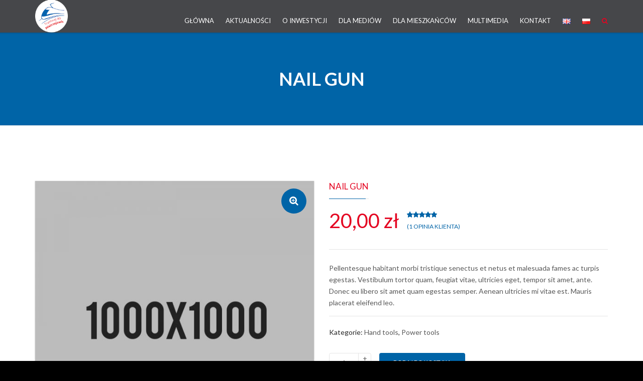

--- FILE ---
content_type: text/html; charset=UTF-8
request_url: https://www.tramwajdomistrzejowic.pl/produkt/nail-gun/
body_size: 19138
content:
<!DOCTYPE html>
<html lang="pl-PL">

<head>
    <meta charset="UTF-8" />
    <meta name="viewport" content="width=device-width, initial-scale=1">

    <link rel="profile" href="http://gmpg.org/xfn/11" />
    <link rel="pingback" href="https://www.tramwajdomistrzejowic.pl/xmlrpc.php" />
        <title>Nail gun &#8211; Tramwaj do Mistrzejowic</title>
<meta name='robots' content='max-image-preview:large' />
<link rel='dns-prefetch' href='//fonts.googleapis.com' />
<link rel="alternate" type="application/rss+xml" title="Tramwaj do Mistrzejowic &raquo; Kanał z wpisami" href="https://www.tramwajdomistrzejowic.pl/feed/" />
<link rel="alternate" type="application/rss+xml" title="Tramwaj do Mistrzejowic &raquo; Kanał z komentarzami" href="https://www.tramwajdomistrzejowic.pl/comments/feed/" />
<link rel="alternate" type="application/rss+xml" title="Tramwaj do Mistrzejowic &raquo; Nail gun Kanał z komentarzami" href="https://www.tramwajdomistrzejowic.pl/produkt/nail-gun/feed/" />
<link rel="alternate" title="oEmbed (JSON)" type="application/json+oembed" href="https://www.tramwajdomistrzejowic.pl/wp-json/oembed/1.0/embed?url=https%3A%2F%2Fwww.tramwajdomistrzejowic.pl%2Fprodukt%2Fnail-gun%2F" />
<link rel="alternate" title="oEmbed (XML)" type="text/xml+oembed" href="https://www.tramwajdomistrzejowic.pl/wp-json/oembed/1.0/embed?url=https%3A%2F%2Fwww.tramwajdomistrzejowic.pl%2Fprodukt%2Fnail-gun%2F&#038;format=xml" />
<style id='wp-img-auto-sizes-contain-inline-css' type='text/css'>
img:is([sizes=auto i],[sizes^="auto," i]){contain-intrinsic-size:3000px 1500px}
/*# sourceURL=wp-img-auto-sizes-contain-inline-css */
</style>
<link rel='stylesheet' id='cf7ic_style-css' href='https://www.tramwajdomistrzejowic.pl/wp-content/plugins/contact-form-7-image-captcha/css/cf7ic-style.css?ver=3.3.7' type='text/css' media='all' />
<style id='wp-emoji-styles-inline-css' type='text/css'>

	img.wp-smiley, img.emoji {
		display: inline !important;
		border: none !important;
		box-shadow: none !important;
		height: 1em !important;
		width: 1em !important;
		margin: 0 0.07em !important;
		vertical-align: -0.1em !important;
		background: none !important;
		padding: 0 !important;
	}
/*# sourceURL=wp-emoji-styles-inline-css */
</style>
<style id='wp-block-library-inline-css' type='text/css'>
:root{--wp-block-synced-color:#7a00df;--wp-block-synced-color--rgb:122,0,223;--wp-bound-block-color:var(--wp-block-synced-color);--wp-editor-canvas-background:#ddd;--wp-admin-theme-color:#007cba;--wp-admin-theme-color--rgb:0,124,186;--wp-admin-theme-color-darker-10:#006ba1;--wp-admin-theme-color-darker-10--rgb:0,107,160.5;--wp-admin-theme-color-darker-20:#005a87;--wp-admin-theme-color-darker-20--rgb:0,90,135;--wp-admin-border-width-focus:2px}@media (min-resolution:192dpi){:root{--wp-admin-border-width-focus:1.5px}}.wp-element-button{cursor:pointer}:root .has-very-light-gray-background-color{background-color:#eee}:root .has-very-dark-gray-background-color{background-color:#313131}:root .has-very-light-gray-color{color:#eee}:root .has-very-dark-gray-color{color:#313131}:root .has-vivid-green-cyan-to-vivid-cyan-blue-gradient-background{background:linear-gradient(135deg,#00d084,#0693e3)}:root .has-purple-crush-gradient-background{background:linear-gradient(135deg,#34e2e4,#4721fb 50%,#ab1dfe)}:root .has-hazy-dawn-gradient-background{background:linear-gradient(135deg,#faaca8,#dad0ec)}:root .has-subdued-olive-gradient-background{background:linear-gradient(135deg,#fafae1,#67a671)}:root .has-atomic-cream-gradient-background{background:linear-gradient(135deg,#fdd79a,#004a59)}:root .has-nightshade-gradient-background{background:linear-gradient(135deg,#330968,#31cdcf)}:root .has-midnight-gradient-background{background:linear-gradient(135deg,#020381,#2874fc)}:root{--wp--preset--font-size--normal:16px;--wp--preset--font-size--huge:42px}.has-regular-font-size{font-size:1em}.has-larger-font-size{font-size:2.625em}.has-normal-font-size{font-size:var(--wp--preset--font-size--normal)}.has-huge-font-size{font-size:var(--wp--preset--font-size--huge)}.has-text-align-center{text-align:center}.has-text-align-left{text-align:left}.has-text-align-right{text-align:right}.has-fit-text{white-space:nowrap!important}#end-resizable-editor-section{display:none}.aligncenter{clear:both}.items-justified-left{justify-content:flex-start}.items-justified-center{justify-content:center}.items-justified-right{justify-content:flex-end}.items-justified-space-between{justify-content:space-between}.screen-reader-text{border:0;clip-path:inset(50%);height:1px;margin:-1px;overflow:hidden;padding:0;position:absolute;width:1px;word-wrap:normal!important}.screen-reader-text:focus{background-color:#ddd;clip-path:none;color:#444;display:block;font-size:1em;height:auto;left:5px;line-height:normal;padding:15px 23px 14px;text-decoration:none;top:5px;width:auto;z-index:100000}html :where(.has-border-color){border-style:solid}html :where([style*=border-top-color]){border-top-style:solid}html :where([style*=border-right-color]){border-right-style:solid}html :where([style*=border-bottom-color]){border-bottom-style:solid}html :where([style*=border-left-color]){border-left-style:solid}html :where([style*=border-width]){border-style:solid}html :where([style*=border-top-width]){border-top-style:solid}html :where([style*=border-right-width]){border-right-style:solid}html :where([style*=border-bottom-width]){border-bottom-style:solid}html :where([style*=border-left-width]){border-left-style:solid}html :where(img[class*=wp-image-]){height:auto;max-width:100%}:where(figure){margin:0 0 1em}html :where(.is-position-sticky){--wp-admin--admin-bar--position-offset:var(--wp-admin--admin-bar--height,0px)}@media screen and (max-width:600px){html :where(.is-position-sticky){--wp-admin--admin-bar--position-offset:0px}}

/*# sourceURL=wp-block-library-inline-css */
</style><link rel='stylesheet' id='wc-blocks-style-css' href='https://www.tramwajdomistrzejowic.pl/wp-content/plugins/woocommerce/assets/client/blocks/wc-blocks.css?ver=wc-9.9.5' type='text/css' media='all' />
<style id='global-styles-inline-css' type='text/css'>
:root{--wp--preset--aspect-ratio--square: 1;--wp--preset--aspect-ratio--4-3: 4/3;--wp--preset--aspect-ratio--3-4: 3/4;--wp--preset--aspect-ratio--3-2: 3/2;--wp--preset--aspect-ratio--2-3: 2/3;--wp--preset--aspect-ratio--16-9: 16/9;--wp--preset--aspect-ratio--9-16: 9/16;--wp--preset--color--black: #000000;--wp--preset--color--cyan-bluish-gray: #abb8c3;--wp--preset--color--white: #ffffff;--wp--preset--color--pale-pink: #f78da7;--wp--preset--color--vivid-red: #cf2e2e;--wp--preset--color--luminous-vivid-orange: #ff6900;--wp--preset--color--luminous-vivid-amber: #fcb900;--wp--preset--color--light-green-cyan: #7bdcb5;--wp--preset--color--vivid-green-cyan: #00d084;--wp--preset--color--pale-cyan-blue: #8ed1fc;--wp--preset--color--vivid-cyan-blue: #0693e3;--wp--preset--color--vivid-purple: #9b51e0;--wp--preset--color--blue: #1378d1;--wp--preset--color--orange: #ff931f;--wp--preset--color--red: #b81818;--wp--preset--color--yellow: #fab702;--wp--preset--color--light: #ffffff;--wp--preset--color--dark: #242424;--wp--preset--gradient--vivid-cyan-blue-to-vivid-purple: linear-gradient(135deg,rgb(6,147,227) 0%,rgb(155,81,224) 100%);--wp--preset--gradient--light-green-cyan-to-vivid-green-cyan: linear-gradient(135deg,rgb(122,220,180) 0%,rgb(0,208,130) 100%);--wp--preset--gradient--luminous-vivid-amber-to-luminous-vivid-orange: linear-gradient(135deg,rgb(252,185,0) 0%,rgb(255,105,0) 100%);--wp--preset--gradient--luminous-vivid-orange-to-vivid-red: linear-gradient(135deg,rgb(255,105,0) 0%,rgb(207,46,46) 100%);--wp--preset--gradient--very-light-gray-to-cyan-bluish-gray: linear-gradient(135deg,rgb(238,238,238) 0%,rgb(169,184,195) 100%);--wp--preset--gradient--cool-to-warm-spectrum: linear-gradient(135deg,rgb(74,234,220) 0%,rgb(151,120,209) 20%,rgb(207,42,186) 40%,rgb(238,44,130) 60%,rgb(251,105,98) 80%,rgb(254,248,76) 100%);--wp--preset--gradient--blush-light-purple: linear-gradient(135deg,rgb(255,206,236) 0%,rgb(152,150,240) 100%);--wp--preset--gradient--blush-bordeaux: linear-gradient(135deg,rgb(254,205,165) 0%,rgb(254,45,45) 50%,rgb(107,0,62) 100%);--wp--preset--gradient--luminous-dusk: linear-gradient(135deg,rgb(255,203,112) 0%,rgb(199,81,192) 50%,rgb(65,88,208) 100%);--wp--preset--gradient--pale-ocean: linear-gradient(135deg,rgb(255,245,203) 0%,rgb(182,227,212) 50%,rgb(51,167,181) 100%);--wp--preset--gradient--electric-grass: linear-gradient(135deg,rgb(202,248,128) 0%,rgb(113,206,126) 100%);--wp--preset--gradient--midnight: linear-gradient(135deg,rgb(2,3,129) 0%,rgb(40,116,252) 100%);--wp--preset--font-size--small: 13px;--wp--preset--font-size--medium: 20px;--wp--preset--font-size--large: 36px;--wp--preset--font-size--x-large: 42px;--wp--preset--font-size--anps-h-1: 31px;--wp--preset--font-size--anps-h-2: 24px;--wp--preset--font-size--anps-h-3: 21px;--wp--preset--font-size--anps-h-4: 18px;--wp--preset--font-size--anps-h-5: 16px;--wp--preset--spacing--20: 0.44rem;--wp--preset--spacing--30: 0.67rem;--wp--preset--spacing--40: 1rem;--wp--preset--spacing--50: 1.5rem;--wp--preset--spacing--60: 2.25rem;--wp--preset--spacing--70: 3.38rem;--wp--preset--spacing--80: 5.06rem;--wp--preset--shadow--natural: 6px 6px 9px rgba(0, 0, 0, 0.2);--wp--preset--shadow--deep: 12px 12px 50px rgba(0, 0, 0, 0.4);--wp--preset--shadow--sharp: 6px 6px 0px rgba(0, 0, 0, 0.2);--wp--preset--shadow--outlined: 6px 6px 0px -3px rgb(255, 255, 255), 6px 6px rgb(0, 0, 0);--wp--preset--shadow--crisp: 6px 6px 0px rgb(0, 0, 0);}:where(.is-layout-flex){gap: 0.5em;}:where(.is-layout-grid){gap: 0.5em;}body .is-layout-flex{display: flex;}.is-layout-flex{flex-wrap: wrap;align-items: center;}.is-layout-flex > :is(*, div){margin: 0;}body .is-layout-grid{display: grid;}.is-layout-grid > :is(*, div){margin: 0;}:where(.wp-block-columns.is-layout-flex){gap: 2em;}:where(.wp-block-columns.is-layout-grid){gap: 2em;}:where(.wp-block-post-template.is-layout-flex){gap: 1.25em;}:where(.wp-block-post-template.is-layout-grid){gap: 1.25em;}.has-black-color{color: var(--wp--preset--color--black) !important;}.has-cyan-bluish-gray-color{color: var(--wp--preset--color--cyan-bluish-gray) !important;}.has-white-color{color: var(--wp--preset--color--white) !important;}.has-pale-pink-color{color: var(--wp--preset--color--pale-pink) !important;}.has-vivid-red-color{color: var(--wp--preset--color--vivid-red) !important;}.has-luminous-vivid-orange-color{color: var(--wp--preset--color--luminous-vivid-orange) !important;}.has-luminous-vivid-amber-color{color: var(--wp--preset--color--luminous-vivid-amber) !important;}.has-light-green-cyan-color{color: var(--wp--preset--color--light-green-cyan) !important;}.has-vivid-green-cyan-color{color: var(--wp--preset--color--vivid-green-cyan) !important;}.has-pale-cyan-blue-color{color: var(--wp--preset--color--pale-cyan-blue) !important;}.has-vivid-cyan-blue-color{color: var(--wp--preset--color--vivid-cyan-blue) !important;}.has-vivid-purple-color{color: var(--wp--preset--color--vivid-purple) !important;}.has-black-background-color{background-color: var(--wp--preset--color--black) !important;}.has-cyan-bluish-gray-background-color{background-color: var(--wp--preset--color--cyan-bluish-gray) !important;}.has-white-background-color{background-color: var(--wp--preset--color--white) !important;}.has-pale-pink-background-color{background-color: var(--wp--preset--color--pale-pink) !important;}.has-vivid-red-background-color{background-color: var(--wp--preset--color--vivid-red) !important;}.has-luminous-vivid-orange-background-color{background-color: var(--wp--preset--color--luminous-vivid-orange) !important;}.has-luminous-vivid-amber-background-color{background-color: var(--wp--preset--color--luminous-vivid-amber) !important;}.has-light-green-cyan-background-color{background-color: var(--wp--preset--color--light-green-cyan) !important;}.has-vivid-green-cyan-background-color{background-color: var(--wp--preset--color--vivid-green-cyan) !important;}.has-pale-cyan-blue-background-color{background-color: var(--wp--preset--color--pale-cyan-blue) !important;}.has-vivid-cyan-blue-background-color{background-color: var(--wp--preset--color--vivid-cyan-blue) !important;}.has-vivid-purple-background-color{background-color: var(--wp--preset--color--vivid-purple) !important;}.has-black-border-color{border-color: var(--wp--preset--color--black) !important;}.has-cyan-bluish-gray-border-color{border-color: var(--wp--preset--color--cyan-bluish-gray) !important;}.has-white-border-color{border-color: var(--wp--preset--color--white) !important;}.has-pale-pink-border-color{border-color: var(--wp--preset--color--pale-pink) !important;}.has-vivid-red-border-color{border-color: var(--wp--preset--color--vivid-red) !important;}.has-luminous-vivid-orange-border-color{border-color: var(--wp--preset--color--luminous-vivid-orange) !important;}.has-luminous-vivid-amber-border-color{border-color: var(--wp--preset--color--luminous-vivid-amber) !important;}.has-light-green-cyan-border-color{border-color: var(--wp--preset--color--light-green-cyan) !important;}.has-vivid-green-cyan-border-color{border-color: var(--wp--preset--color--vivid-green-cyan) !important;}.has-pale-cyan-blue-border-color{border-color: var(--wp--preset--color--pale-cyan-blue) !important;}.has-vivid-cyan-blue-border-color{border-color: var(--wp--preset--color--vivid-cyan-blue) !important;}.has-vivid-purple-border-color{border-color: var(--wp--preset--color--vivid-purple) !important;}.has-vivid-cyan-blue-to-vivid-purple-gradient-background{background: var(--wp--preset--gradient--vivid-cyan-blue-to-vivid-purple) !important;}.has-light-green-cyan-to-vivid-green-cyan-gradient-background{background: var(--wp--preset--gradient--light-green-cyan-to-vivid-green-cyan) !important;}.has-luminous-vivid-amber-to-luminous-vivid-orange-gradient-background{background: var(--wp--preset--gradient--luminous-vivid-amber-to-luminous-vivid-orange) !important;}.has-luminous-vivid-orange-to-vivid-red-gradient-background{background: var(--wp--preset--gradient--luminous-vivid-orange-to-vivid-red) !important;}.has-very-light-gray-to-cyan-bluish-gray-gradient-background{background: var(--wp--preset--gradient--very-light-gray-to-cyan-bluish-gray) !important;}.has-cool-to-warm-spectrum-gradient-background{background: var(--wp--preset--gradient--cool-to-warm-spectrum) !important;}.has-blush-light-purple-gradient-background{background: var(--wp--preset--gradient--blush-light-purple) !important;}.has-blush-bordeaux-gradient-background{background: var(--wp--preset--gradient--blush-bordeaux) !important;}.has-luminous-dusk-gradient-background{background: var(--wp--preset--gradient--luminous-dusk) !important;}.has-pale-ocean-gradient-background{background: var(--wp--preset--gradient--pale-ocean) !important;}.has-electric-grass-gradient-background{background: var(--wp--preset--gradient--electric-grass) !important;}.has-midnight-gradient-background{background: var(--wp--preset--gradient--midnight) !important;}.has-small-font-size{font-size: var(--wp--preset--font-size--small) !important;}.has-medium-font-size{font-size: var(--wp--preset--font-size--medium) !important;}.has-large-font-size{font-size: var(--wp--preset--font-size--large) !important;}.has-x-large-font-size{font-size: var(--wp--preset--font-size--x-large) !important;}
/*# sourceURL=global-styles-inline-css */
</style>

<style id='classic-theme-styles-inline-css' type='text/css'>
/*! This file is auto-generated */
.wp-block-button__link{color:#fff;background-color:#32373c;border-radius:9999px;box-shadow:none;text-decoration:none;padding:calc(.667em + 2px) calc(1.333em + 2px);font-size:1.125em}.wp-block-file__button{background:#32373c;color:#fff;text-decoration:none}
/*# sourceURL=/wp-includes/css/classic-themes.min.css */
</style>
<link rel='stylesheet' id='wpblog-post-layouts-block-style-css' href='https://www.tramwajdomistrzejowic.pl/wp-content/plugins/wp-blog-post-layouts/includes/assets/css/build.css?ver=1.1.4' type='text/css' media='all' />
<link rel='stylesheet' id='contact-form-7-css' href='https://www.tramwajdomistrzejowic.pl/wp-content/plugins/contact-form-7/includes/css/styles.css?ver=6.1' type='text/css' media='all' />
<link rel='stylesheet' id='skillbar-css-css' href='https://www.tramwajdomistrzejowic.pl/wp-content/plugins/skillbars/assets/css/skillbar-css.css?ver=6.9' type='text/css' media='all' />
<link rel='stylesheet' id='photoswipe-css' href='https://www.tramwajdomistrzejowic.pl/wp-content/plugins/woocommerce/assets/css/photoswipe/photoswipe.min.css?ver=9.9.5' type='text/css' media='all' />
<link rel='stylesheet' id='photoswipe-default-skin-css' href='https://www.tramwajdomistrzejowic.pl/wp-content/plugins/woocommerce/assets/css/photoswipe/default-skin/default-skin.min.css?ver=9.9.5' type='text/css' media='all' />
<style id='woocommerce-inline-inline-css' type='text/css'>
.woocommerce form .form-row .required { visibility: visible; }
/*# sourceURL=woocommerce-inline-inline-css */
</style>
<link rel='stylesheet' id='wpblog-post-layouts-google-fonts-css' href='https://fonts.googleapis.com/css?family=Roboto%3A400%2C100%2C300%2C400%2C500%2C700%2C900%7CYanone+Kaffeesatz%3A200%2C300%2C400%2C500%2C600%2C700%7COpen+Sans%3A300%2C400%2C600%2C700%2C800%7CRoboto+Slab%3A100%2C200%2C300%2C400%2C500%2C600%2C700%2C800%2C900%7CPoppins%3A100%2C200%2C300%2C400%2C500%2C600%2C700%2C800%2C900&#038;ver=1.1.4#038;subset=latin%2Clatin-ext' type='text/css' media='all' />
<link rel='stylesheet' id='fontawesome-css' href='https://www.tramwajdomistrzejowic.pl/wp-content/plugins/wp-blog-post-layouts/includes/assets/fontawesome/css/all.min.css?ver=5.12.1' type='text/css' media='all' />
<link rel='stylesheet' id='brands-styles-css' href='https://www.tramwajdomistrzejowic.pl/wp-content/plugins/woocommerce/assets/css/brands.css?ver=9.9.5' type='text/css' media='all' />
<link rel='stylesheet' id='font-awesome-css' href='https://www.tramwajdomistrzejowic.pl/wp-content/themes/construction/css/font-awesome.min.css?ver=6.9' type='text/css' media='all' />
<link rel='stylesheet' id='owl-css-css' href='https://www.tramwajdomistrzejowic.pl/wp-content/themes/construction/js/owlcarousel/assets/owl.carousel.css?ver=6.9' type='text/css' media='all' />
<link rel='stylesheet' id='bootstrap-css' href='https://www.tramwajdomistrzejowic.pl/wp-content/themes/construction/css/bootstrap.css?ver=6.9' type='text/css' media='all' />
<link rel='stylesheet' id='anps_core-css' href='https://www.tramwajdomistrzejowic.pl/wp-content/themes/construction/css/core.css?ver=6.9' type='text/css' media='all' />
<link rel='stylesheet' id='anps_components-css' href='https://www.tramwajdomistrzejowic.pl/wp-content/themes/construction/css/components.css?ver=6.9' type='text/css' media='all' />
<link rel='stylesheet' id='anps_buttons-css' href='https://www.tramwajdomistrzejowic.pl/wp-content/themes/construction/css/components/button.css?ver=6.9' type='text/css' media='all' />
<link rel='stylesheet' id='swipebox-css' href='https://www.tramwajdomistrzejowic.pl/wp-content/themes/construction/css/swipebox.css?ver=6.9' type='text/css' media='all' />
<link rel='stylesheet' id='google_fonts-css' href='https://fonts.googleapis.com/css2?display=swap&#038;family=Lato:ital,wght@0,300;0,400;0,500;0,600;0,700;1,400' type='text/css' media='all' />
<link rel='stylesheet' id='theme_main_style-css' href='https://www.tramwajdomistrzejowic.pl/wp-content/themes/construction-child/style.css?ver=6.9' type='text/css' media='all' />
<link rel='stylesheet' id='theme_wordpress_style-css' href='https://www.tramwajdomistrzejowic.pl/wp-content/themes/construction/css/wordpress.css?ver=6.9' type='text/css' media='all' />
<style id='theme_wordpress_style-inline-css' type='text/css'>
.featured-title, .quantity .quantity-field, .cart_totals th, .rev_slider, h1, h2, h3, h4, h5, h6, .h5, .title.h5, .top-bar, table.table > tbody th, table.table > thead th, table.table > tfoot th, .search-notice-label, .nav-tabs a, .filter-dark button, .filter:not(.filter-dark) button, .orderform .quantity-field, .product-top-meta, .price, .onsale, .page-header .page-title, *:not(.widget) > .download, .contact-info, .btn, .button, .timeline-year, .breadcrumb { font-family: Lato; } .btn.btn-xs, body, .alert, div.wpcf7-mail-sent-ng, div.wpcf7-validation-errors, .search-result-title, .contact-form .form-group label, .contact-form .form-group .wpcf7-not-valid-tip, .wpcf7 .form-group label, .wpcf7 .form-group .wpcf7-not-valid-tip { font-family: Lato; } nav.site-navigation ul li a, .megamenu-title { font-family: Lato; } @media (max-width: 1199px) { .site-navigation .main-menu li a { font-family: Lato; } } body, .panel-title, .site-main .wp-caption p.wp-caption-text, .mini-cart-link i, .anps_menu_widget .menu a:before, .vc_gitem_row .vc_gitem-col.anps-grid .post-desc, .vc_gitem_row .vc_gitem-col.anps-grid-mansonry .post-desc, .alert, div.wpcf7-mail-sent-ng, div.wpcf7-validation-errors, .contact-form .form-group label, .contact-form .form-group .wpcf7-not-valid-tip, .wpcf7 .form-group label, .wpcf7 .form-group .wpcf7-not-valid-tip, ul.testimonial-wrap .user-data .name-user, .projects-item .project-title, .product_meta, .site-footer .social.social-border i, .btn.btn-wide, .btn.btn-lg, .breadcrumb li:before { font-size: 14px; } h1, .h1 { font-size: 32px; } h2, .h2 { font-size: 28px; } h3, .h3 { font-size: 24px; } h4, .h4 { font-size: 21px; } h5, .h5 { font-size: 16px; } nav.site-navigation, nav.site-navigation ul li a { font-size: 13px; } @media (min-width: 1200px) { nav.site-navigation ul li > ul.sub-menu a, header.site-header nav.site-navigation .main-menu .megamenu { font-size: 12px; } } @media (min-width: 1000px) { .page-header .page-title { font-size: 36px; } .single .page-header .page-title { font-size: 36px; } } .select2-container .select2-choice, .select2-container .select2-choice > .select2-chosen, .select2-results li, .widget_rss .widget-title:hover, .widget_rss .widget-title:focus, .sidebar a, body, .ghost-nav-wrap.site-navigation ul.social > li a:not(:hover), .ghost-nav-wrap.site-navigation .widget, #lang_sel a.lang_sel_sel, .search-notice-field, .product_meta .posted_in a, .product_meta > span > span, .price del, .post-meta li a, .social.social-transparent-border a, .social.social-border a, .top-bar .social a, .site-main .social.social-minimal a:hover, .site-main .social.social-minimal a:focus, .info-table-content strong, .site-footer .download-icon, .mini-cart-list .empty, .mini-cart-content, ol.list span, .product_list_widget del, .product_list_widget del .amount { color: #595959; } aside .widget_shopping_cart_content .buttons a, .site-footer .widget_shopping_cart_content .buttons a, .demo_store_wrapper, .mini-cart-content .buttons a, .mini-cart-link, .widget_calendar caption, .widget_calendar a, .sidebar .anps_menu_widget .menu .current-menu-item > a:after, .sidebar .anps_menu_widget .menu .current-menu-item > a, .woocommerce-MyAccount-navigation .is-active > a, .site-footer .widget-title:after, .bg-primary, mark, .onsale, .nav-links > *:not(.dots):hover, .nav-links > *:not(.dots):focus, .nav-links > *:not(.dots).current, ul.page-numbers > li > *:hover, ul.page-numbers > li > *:focus, ul.page-numbers > li > *.current, .title:after, .widgettitle:after, .social a, .sidebar .download a, .panel-heading a, aside .widget_price_filter .price_slider_amount button.button, .site-footer .widget_price_filter .price_slider_amount button.button, aside .widget_price_filter .ui-slider .ui-slider-range, .site-footer .widget_price_filter .ui-slider .ui-slider-range, article.post.sticky:before, aside.sidebar .widget_nav_menu .current-menu-item > a, .vc_row .widget_nav_menu .current-menu-item > a, table.table > tbody.bg-primary tr, table.table > tbody tr.bg-primary, table.table > thead.bg-primary tr, table.table > thead tr.bg-primary, table.table > tfoot.bg-primary tr, table.table > tfoot tr.bg-primary, .woocommerce-product-gallery__trigger, .timeline-item:before { background-color: #0064a7; } .panel-heading a { border-bottom-color: #0064a7; } blockquote:not([class]) p, .blockquote-style-1 p { border-left-color: #0064a7; } ::-moz-selection { background-color: #0064a7; } ::selection { background-color: #0064a7; } aside .widget_price_filter .price_slider_amount .from, aside .widget_price_filter .price_slider_amount .to, .site-footer .widget_price_filter .price_slider_amount .from, .site-footer .widget_price_filter .price_slider_amount .to, .mini-cart-content .total .amount, .widget_calendar #today, .widget_rss ul .rsswidget, .site-footer a:hover, .site-footer a:focus, b, a, .ghost-nav-wrap.site-navigation ul.social > li a:hover, .site-header.vertical .social li a:hover, .site-header.vertical .contact-info li a:hover, .site-header.classic .above-nav-bar .contact-info li a:hover, .site-header.transparent .contact-info li a:hover, .ghost-nav-wrap.site-navigation .contact-info li a:hover, .megamenu-title, header a:focus, nav.site-navigation ul li a:hover, nav.site-navigation ul li a:focus, nav.site-navigation ul li a:active, .counter-wrap .title, .vc_gitem_row .vc_gitem-col.anps-grid .vc_gitem-post-data-source-post_date > div:before, .vc_gitem_row .vc_gitem-col.anps-grid-mansonry .vc_gitem-post-data-source-post_date > div:before, ul.testimonial-wrap .rating, .nav-tabs a:hover, .nav-tabs a:focus, .projects-item .project-title, .filter-dark button.selected, .filter:not(.filter-dark) button:focus, .filter:not(.filter-dark) button.selected, .product_meta .posted_in a:hover, .product_meta .posted_in a:focus, .price, .post-info td a:hover, .post-info td a:focus, .post-meta i, .stars a:hover, .stars a:focus, .stars, .star-rating, .site-header.transparent .social.social-transparent-border a:hover, .site-header.transparent .social.social-transparent-border a:focus, .social.social-transparent-border a:hover, .social.social-transparent-border a:focus, .social.social-border a:hover, .social.social-border a:focus, .top-bar .social a:hover, .top-bar .social a:focus, .list li:before, .info-table-icon, .icon-media, .site-footer .download a:hover, .site-footer .download a:focus, header.site-header.classic nav.site-navigation .above-nav-bar .contact-info li a:hover, .top-bar .contact-info a:hover, .comment-date i, [itemprop="datePublished"]:before, .breadcrumb a:hover, .breadcrumb a:focus, .panel-heading a.collapsed:hover, .panel-heading a.collapsed:focus, ol.list, .product_list_widget .amount, .product_list_widget ins, .timeline-year, #shipping_method input:checked + label::after, .payment_methods input[type="radio"]:checked + label::after { color: #0064a7; } nav.site-navigation .current-menu-item > a, .important { color: #0064a7 !important; } .gallery-fs .owl-item a:hover:after, .gallery-fs .owl-item a:focus:after, .gallery-fs .owl-item a.selected:after { border-color: #0064a7; } @media(min-width: 1200px) { .site-header.vertical .above-nav-bar > ul.contact-info > li a:hover, .site-header.vertical .above-nav-bar > ul.contact-info > li a:focus, .site-header.vertical .above-nav-bar > ul.social li a:hover i, .site-header.vertical .main-menu > li:not(.mini-cart):hover > a, .site-header.vertical .main-menu > li:not(.mini-cart).current-menu-item > a, header.site-header nav.site-navigation .main-menu .megamenu ul li a:hover, header.site-header nav.site-navigation .main-menu .megamenu ul li a:focus { color: #0064a7; } header.site-header.classic nav.site-navigation ul li a:hover, header.site-header.classic nav.site-navigation ul li a:focus { border-color: #0064a7; } nav.site-navigation ul li > ul.sub-menu a:hover { background-color: #0064a7; } } @media(max-width: 1199px) { .site-navigation .main-menu li a:hover, .site-navigation .main-menu li a:active, .site-navigation .main-menu li a:focus, .site-navigation .main-menu li.current-menu-item > a, .site-navigation .mobile-showchildren:hover, .site-navigation .mobile-showchildren:active { color: #0064a7; } } aside .widget_shopping_cart_content .buttons a:hover, aside .widget_shopping_cart_content .buttons a:focus, .site-footer .widget_shopping_cart_content .buttons a:hover, .site-footer .widget_shopping_cart_content .buttons a:focus, .mini-cart-content .buttons a:hover, .mini-cart-content .buttons a:focus, .mini-cart-link:hover, .mini-cart-link:focus, .widget_calendar a:hover, .widget_calendar a:focus, .social a:hover, .social a:focus, .sidebar .download a:hover, .sidebar .download a:focus, .woocommerce-product-gallery__trigger:hover, .woocommerce-product-gallery__trigger:focus, .site-footer .widget_price_filter .price_slider_amount button.button:hover, .site-footer .widget_price_filter .price_slider_amount button.button:focus { background-color: #e40421; } .sidebar a:hover, .sidebar a:focus, a:hover, a:focus, .post-meta li a:hover, .post-meta li a:focus, .site-header.classic .above-nav-bar ul.social > li > a:hover, .site-header .above-nav-bar ul.social > li > a:hover, .menu-search-toggle:hover, .menu-search-toggle:focus, .scroll-top:hover, .scroll-top:focus { color: #e40421; } @media (min-width: 1200px) { header.site-header.classic .site-navigation .main-menu > li > a:hover, header.site-header.classic .site-navigation .main-menu > li > a:focus { color: #e40421; } } .form-group input:not([type="submit"]):hover, .form-group input:not([type="submit"]):focus, .form-group textarea:hover, .form-group textarea:focus, .wpcf7 input:not([type="submit"]):hover, .wpcf7 input:not([type="submit"]):focus, .wpcf7 textarea:hover, .wpcf7 textarea:focus, input, .input-text:hover, .input-text:focus { outline-color: #e40421; } @media (min-width: 1200px) { header.site-header.classic .site-navigation .main-menu > li > a, header.site-header.transparent .site-navigation .main-menu > li > a { color: #ffffff; } header.site-header.classic .site-navigation .main-menu > li > a:hover, header.site-header.classic .site-navigation .main-menu > li > a:focus, header.site-header.transparent .site-navigation .main-menu > li > a:hover, header.site-header.transparent .site-navigation .main-menu > li > a:focus, .menu-search-toggle:hover, .menu-search-toggle:focus { color: #e40421; } } header.site-header.classic { background-color: #46474a; } .featured-title, .woocommerce form label, .mini-cart-content .total, .quantity .minus:hover, .quantity .minus:focus, .quantity .plus:hover, .quantity .plus:focus, .cart_totals th, .cart_totals .order-total, .menu-search-toggle, .widget_rss ul .rss-date, .widget_rss ul cite, h1, h2, h3, h4, h5, h6, .h5, .title.h5, em, .dropcap, table.table > tbody th, table.table > thead th, table.table > tfoot th, .sidebar .working-hours td, .orderform .minus:hover, .orderform .minus:focus, .orderform .plus:hover, .orderform .plus:focus, .product-top-meta .price, .post-info th, .post-author-title strong, .site-main .social.social-minimal a, .info-table-content, .comment-author, [itemprop="author"], .breadcrumb a, aside .mini-cart-list + p.total > strong, .site-footer .mini-cart-list + p.total > strong, .mini-cart-list .remove { color: #e40421; } .mini_cart_item_title { color: #e40421 !important; } .top-bar { color: #8c8c8c; } .top-bar { background-color: #8c8c8c; } .site-footer { background-color: #ffffff; } .copyright-footer { background-color: #ffffff; } .site-footer { color: #8c8c8c; } .site-footer .widget-title { color: #0064a7; } .copyright-footer { color: #8c8c8c; } .page-header { background-color: #0064a7; } .page-header .page-title { color: #ffffff; } nav.site-navigation ul li > ul.sub-menu { background-color: #ffffff; } @media(min-width: 1200px) { header.site-header nav.site-navigation .main-menu .megamenu { background-color: #ffffff; } } header.site-header.classic nav.site-navigation ul li a { color: #8c8c8c; } header.site-header nav.site-navigation .main-menu .megamenu ul li:not(:last-of-type), nav.site-navigation ul li > ul.sub-menu li:not(:last-child) { border-color: #ffffff; } .social a, .social a:hover, .social a:focus, .widget_nav_menu li.current_page_item > a, .widget_nav_menu li.current-menu-item > a, .widget_calendar caption, .sidebar .download a { color: #ffffff; } .mini-cart-link, .mini-cart-content .buttons a, aside .widget_shopping_cart_content .buttons a, .site-footer .widget_shopping_cart_content .buttons a { color: #ffffff !important; } .mini-cart-number { background-color: #8c8c8c; } .mini-cart-number { color: #8c8c8c; } .btn, .button { background-color: #0064a7; color: #ffffff; } .btn:hover, .btn:focus, .button:hover, .button:focus, aside .widget_price_filter .price_slider_amount button.button:hover, aside .widget_price_filter .price_slider_amount button.button:focus, .site-footer .widget_price_filter .price_slider_amount button.button:hover, .site-footer .widget_price_filter .price_slider_amount button.button:focus { background-color: #0064a7; color: #ffffff; } .btn.btn-gradient { background-color: #0064a7; color: #fff; } .btn.btn-gradient:hover, .btn.btn-gradient:focus { background-color: #0064a7; color: #fff; } .btn.btn-dark { background-color: #ffffff; color: #fff; } .btn.btn-dark:hover, .btn.btn-dark:focus { background-color: #fff; color: #46474a; } .btn.btn-light { background-color: #fff; color: #ffffff; } .btn.btn-light:hover, .btn.btn-light:focus { background-color: #ffffff; color: #fff; } .btn.btn-minimal { color: #0064a7; } .btn.btn-minimal:hover, .btn.btn-minimal:focus { color: #e40421; }
/*# sourceURL=theme_wordpress_style-inline-css */
</style>
<link rel='stylesheet' id='custom-css' href='https://www.tramwajdomistrzejowic.pl/wp-content/themes/construction/custom.css?ver=6.9' type='text/css' media='all' />
<link rel='stylesheet' id='bar_styles-css' href='https://www.tramwajdomistrzejowic.pl/wp-content/plugins/skt-skill-bar/skill_bar/bar/sbar.css?ver=2.5' type='text/css' media='' />
<link rel='stylesheet' id='circle_styles-css' href='https://www.tramwajdomistrzejowic.pl/wp-content/plugins/skt-skill-bar/skill_bar/circle/jquery.easy-pie-chart.css?ver=2.5' type='text/css' media='' />
<link rel='stylesheet' id='skt_verticleline_css-css' href='https://www.tramwajdomistrzejowic.pl/wp-content/plugins/skt-skill-bar/skill_bar/css/custom.css?ver=2.5' type='text/css' media='' />
<script type="text/javascript" src="https://www.tramwajdomistrzejowic.pl/wp-includes/js/jquery/jquery.min.js?ver=3.7.1" id="jquery-core-js"></script>
<script type="text/javascript" src="https://www.tramwajdomistrzejowic.pl/wp-includes/js/jquery/jquery-migrate.min.js?ver=3.4.1" id="jquery-migrate-js"></script>
<script type="text/javascript" src="https://www.tramwajdomistrzejowic.pl/wp-content/plugins/skillbars/assets/js/shortcodes_skillbar.js?ver=1.0" id="skillbar-js-js"></script>
<script type="text/javascript" src="https://www.tramwajdomistrzejowic.pl/wp-content/plugins/woocommerce/assets/js/jquery-blockui/jquery.blockUI.min.js?ver=2.7.0-wc.9.9.5" id="jquery-blockui-js" data-wp-strategy="defer"></script>
<script type="text/javascript" id="wc-add-to-cart-js-extra">
/* <![CDATA[ */
var wc_add_to_cart_params = {"ajax_url":"/wp-admin/admin-ajax.php","wc_ajax_url":"/?wc-ajax=%%endpoint%%","i18n_view_cart":"Zobacz koszyk","cart_url":"https://www.tramwajdomistrzejowic.pl","is_cart":"","cart_redirect_after_add":"no"};
//# sourceURL=wc-add-to-cart-js-extra
/* ]]> */
</script>
<script type="text/javascript" src="https://www.tramwajdomistrzejowic.pl/wp-content/plugins/woocommerce/assets/js/frontend/add-to-cart.min.js?ver=9.9.5" id="wc-add-to-cart-js" data-wp-strategy="defer"></script>
<script type="text/javascript" src="https://www.tramwajdomistrzejowic.pl/wp-content/plugins/woocommerce/assets/js/zoom/jquery.zoom.min.js?ver=1.7.21-wc.9.9.5" id="zoom-js" defer="defer" data-wp-strategy="defer"></script>
<script type="text/javascript" src="https://www.tramwajdomistrzejowic.pl/wp-content/plugins/woocommerce/assets/js/photoswipe/photoswipe.min.js?ver=4.1.1-wc.9.9.5" id="photoswipe-js" defer="defer" data-wp-strategy="defer"></script>
<script type="text/javascript" src="https://www.tramwajdomistrzejowic.pl/wp-content/plugins/woocommerce/assets/js/photoswipe/photoswipe-ui-default.min.js?ver=4.1.1-wc.9.9.5" id="photoswipe-ui-default-js" defer="defer" data-wp-strategy="defer"></script>
<script type="text/javascript" id="wc-single-product-js-extra">
/* <![CDATA[ */
var wc_single_product_params = {"i18n_required_rating_text":"Prosz\u0119 wybra\u0107 ocen\u0119","i18n_rating_options":["1 z 5 gwiazdek","2 z 5 gwiazdek","3 z 5 gwiazdek","4 z 5 gwiazdek","5 z 5 gwiazdek"],"i18n_product_gallery_trigger_text":"Wy\u015bwietl pe\u0142noekranow\u0105 galeri\u0119 obrazk\u00f3w","review_rating_required":"yes","flexslider":{"rtl":false,"animation":"slide","smoothHeight":true,"directionNav":false,"controlNav":"thumbnails","slideshow":false,"animationSpeed":500,"animationLoop":false,"allowOneSlide":false},"zoom_enabled":"1","zoom_options":[],"photoswipe_enabled":"1","photoswipe_options":{"shareEl":false,"closeOnScroll":false,"history":false,"hideAnimationDuration":0,"showAnimationDuration":0},"flexslider_enabled":"1"};
//# sourceURL=wc-single-product-js-extra
/* ]]> */
</script>
<script type="text/javascript" src="https://www.tramwajdomistrzejowic.pl/wp-content/plugins/woocommerce/assets/js/frontend/single-product.min.js?ver=9.9.5" id="wc-single-product-js" defer="defer" data-wp-strategy="defer"></script>
<script type="text/javascript" src="https://www.tramwajdomistrzejowic.pl/wp-content/plugins/woocommerce/assets/js/js-cookie/js.cookie.min.js?ver=2.1.4-wc.9.9.5" id="js-cookie-js" defer="defer" data-wp-strategy="defer"></script>
<script type="text/javascript" id="woocommerce-js-extra">
/* <![CDATA[ */
var woocommerce_params = {"ajax_url":"/wp-admin/admin-ajax.php","wc_ajax_url":"/?wc-ajax=%%endpoint%%","i18n_password_show":"Poka\u017c has\u0142o","i18n_password_hide":"Ukryj has\u0142o"};
//# sourceURL=woocommerce-js-extra
/* ]]> */
</script>
<script type="text/javascript" src="https://www.tramwajdomistrzejowic.pl/wp-content/plugins/woocommerce/assets/js/frontend/woocommerce.min.js?ver=9.9.5" id="woocommerce-js" defer="defer" data-wp-strategy="defer"></script>
<script type="text/javascript" src="https://www.tramwajdomistrzejowic.pl/wp-content/plugins/js_composer/assets/js/vendors/woocommerce-add-to-cart.js?ver=6.7.0" id="vc_woocommerce-add-to-cart-js-js"></script>
<script type="text/javascript" src="https://www.tramwajdomistrzejowic.pl/wp-content/plugins/skt-skill-bar/skill_bar/bar/jquery.appear.js?ver=2.5" id="bar_script-js"></script>
<script type="text/javascript" src="https://www.tramwajdomistrzejowic.pl/wp-content/plugins/skt-skill-bar/skill_bar/circle/jquery.easy-pie-chart.js?ver=2.5" id="circle_script-js"></script>
<script type="text/javascript" src="https://www.tramwajdomistrzejowic.pl/wp-content/plugins/skt-skill-bar/skill_bar/circle/custom.js?ver=2.5" id="circle_custom_script-js"></script>
<script type="text/javascript" src="https://www.tramwajdomistrzejowic.pl/wp-content/plugins/skt-skill-bar/skill_bar/gage/justgage.js?ver=2.5" id="gage_script-js"></script>
<script type="text/javascript" src="https://www.tramwajdomistrzejowic.pl/wp-content/plugins/skt-skill-bar/skill_bar/gage/raphael-2.1.4.min.js?ver=2.5" id="gage_raphael_script-js"></script>
<script type="text/javascript" src="https://www.tramwajdomistrzejowic.pl/wp-content/plugins/skt-skill-bar/skill_bar/js/Chart.js?ver=2.5" id="chart-js-script-js"></script>
<script type="text/javascript" src="https://www.tramwajdomistrzejowic.pl/wp-content/plugins/skt-skill-bar/skill_bar/js/chart.min.js?ver=2.5" id="chart.min.js-script-js"></script>
<link rel="https://api.w.org/" href="https://www.tramwajdomistrzejowic.pl/wp-json/" /><link rel="alternate" title="JSON" type="application/json" href="https://www.tramwajdomistrzejowic.pl/wp-json/wp/v2/product/642" /><link rel="EditURI" type="application/rsd+xml" title="RSD" href="https://www.tramwajdomistrzejowic.pl/xmlrpc.php?rsd" />
<meta name="generator" content="WordPress 6.9" />
<meta name="generator" content="WooCommerce 9.9.5" />
<link rel="canonical" href="https://www.tramwajdomistrzejowic.pl/produkt/nail-gun/" />
<link rel='shortlink' href='https://www.tramwajdomistrzejowic.pl/?p=642' />
<!-- Analytics by WP Statistics - https://wp-statistics.com -->
	<noscript><style>.woocommerce-product-gallery{ opacity: 1 !important; }</style></noscript>
	<meta name="generator" content="Powered by WPBakery Page Builder - drag and drop page builder for WordPress."/>
<style type="text/css" id="custom-background-css">
body.custom-background { background-color: #000000; }
</style>
	<meta name="generator" content="Powered by Slider Revolution 6.5.4 - responsive, Mobile-Friendly Slider Plugin for WordPress with comfortable drag and drop interface." />
<link rel="icon" href="https://www.tramwajdomistrzejowic.pl/wp-content/uploads/2021/07/cropped-logo_kolko_male-32x32.png" sizes="32x32" />
<link rel="icon" href="https://www.tramwajdomistrzejowic.pl/wp-content/uploads/2021/07/cropped-logo_kolko_male-192x192.png" sizes="192x192" />
<link rel="apple-touch-icon" href="https://www.tramwajdomistrzejowic.pl/wp-content/uploads/2021/07/cropped-logo_kolko_male-180x180.png" />
<meta name="msapplication-TileImage" content="https://www.tramwajdomistrzejowic.pl/wp-content/uploads/2021/07/cropped-logo_kolko_male-270x270.png" />
<script type="text/javascript">function setREVStartSize(e){
			//window.requestAnimationFrame(function() {				 
				window.RSIW = window.RSIW===undefined ? window.innerWidth : window.RSIW;	
				window.RSIH = window.RSIH===undefined ? window.innerHeight : window.RSIH;	
				try {								
					var pw = document.getElementById(e.c).parentNode.offsetWidth,
						newh;
					pw = pw===0 || isNaN(pw) ? window.RSIW : pw;
					e.tabw = e.tabw===undefined ? 0 : parseInt(e.tabw);
					e.thumbw = e.thumbw===undefined ? 0 : parseInt(e.thumbw);
					e.tabh = e.tabh===undefined ? 0 : parseInt(e.tabh);
					e.thumbh = e.thumbh===undefined ? 0 : parseInt(e.thumbh);
					e.tabhide = e.tabhide===undefined ? 0 : parseInt(e.tabhide);
					e.thumbhide = e.thumbhide===undefined ? 0 : parseInt(e.thumbhide);
					e.mh = e.mh===undefined || e.mh=="" || e.mh==="auto" ? 0 : parseInt(e.mh,0);		
					if(e.layout==="fullscreen" || e.l==="fullscreen") 						
						newh = Math.max(e.mh,window.RSIH);					
					else{					
						e.gw = Array.isArray(e.gw) ? e.gw : [e.gw];
						for (var i in e.rl) if (e.gw[i]===undefined || e.gw[i]===0) e.gw[i] = e.gw[i-1];					
						e.gh = e.el===undefined || e.el==="" || (Array.isArray(e.el) && e.el.length==0)? e.gh : e.el;
						e.gh = Array.isArray(e.gh) ? e.gh : [e.gh];
						for (var i in e.rl) if (e.gh[i]===undefined || e.gh[i]===0) e.gh[i] = e.gh[i-1];
											
						var nl = new Array(e.rl.length),
							ix = 0,						
							sl;					
						e.tabw = e.tabhide>=pw ? 0 : e.tabw;
						e.thumbw = e.thumbhide>=pw ? 0 : e.thumbw;
						e.tabh = e.tabhide>=pw ? 0 : e.tabh;
						e.thumbh = e.thumbhide>=pw ? 0 : e.thumbh;					
						for (var i in e.rl) nl[i] = e.rl[i]<window.RSIW ? 0 : e.rl[i];
						sl = nl[0];									
						for (var i in nl) if (sl>nl[i] && nl[i]>0) { sl = nl[i]; ix=i;}															
						var m = pw>(e.gw[ix]+e.tabw+e.thumbw) ? 1 : (pw-(e.tabw+e.thumbw)) / (e.gw[ix]);					
						newh =  (e.gh[ix] * m) + (e.tabh + e.thumbh);
					}
					var el = document.getElementById(e.c);
					if (el!==null && el) el.style.height = newh+"px";					
					el = document.getElementById(e.c+"_wrapper");
					if (el!==null && el) el.style.height = newh+"px";
				} catch(e){
					console.log("Failure at Presize of Slider:" + e)
				}					   
			//});
		  };</script>
<noscript><style> .wpb_animate_when_almost_visible { opacity: 1; }</style></noscript><link rel='stylesheet' id='rs-plugin-settings-css' href='https://www.tramwajdomistrzejowic.pl/wp-content/plugins/revslider/public/assets/css/rs6.css?ver=6.5.4' type='text/css' media='all' />
<style id='rs-plugin-settings-inline-css' type='text/css'>
#rs-demo-id {}
/*# sourceURL=rs-plugin-settings-inline-css */
</style>
</head>

<body class="wp-singular product-template-default single single-product postid-642 custom-background wp-embed-responsive wp-theme-construction wp-child-theme-construction-child theme-construction woocommerce woocommerce-page woocommerce-no-js wpb-js-composer js-comp-ver-6.7.0 vc_responsive" >
        <div class="site">
        <header class="site-header classic  right">
    <div class="container">
        <div class="header-wrap clearfix row">
            <!-- logo -->
            <div class="logo pull-left">
                <a href="https://www.tramwajdomistrzejowic.pl/">
                    <span class='logo-wrap'><img src='http://www.tramwajdomistrzejowic.pl/wp-content/uploads/2021/07/logo_kolko_male.png' alt='Tramwaj do Mistrzejowic' class='logo-img' style='height:65px'></span><span class='logo-sticky'><img src='http://www.tramwajdomistrzejowic.pl/wp-content/uploads/2021/07/logo_kolko_male.png' alt='Tramwaj do Mistrzejowic' class='logo-img' style='height:40px'></span><span class='logo-mobile'><img src='http://www.tramwajdomistrzejowic.pl/wp-content/uploads/2021/08/logo_kolko_male.png' alt='Tramwaj do Mistrzejowic' class='logo-img'></span>                </a>
            </div>
            <!-- /logo -->	
            <!-- Main menu & above nabigation -->
            <nav class="site-navigation pull-right">
                        <div class="mobile-wrap">
            <button class="burger"><span class="burger-top"></span><span class="burger-middle"></span><span class="burger-bottom"></span></button>
                    <!-- Only for mobile (search) -->
        <div class="site-search hidden-lg">
            <form method="get" id="searchform-header" class="searchform-header" action="https://www.tramwajdomistrzejowic.pl/">
                <input class="searchfield" name="s" type="text" placeholder="Search" />
                <button type="submit" class="submit"><i class="fa fa-search"></i></button>
            </form>
        </div>
        <!-- END only for mobile -->
                <ul id="main-menu" class="main-menu"><li id="menu-item-1761" class="menu-item menu-item-type-post_type menu-item-object-page menu-item-home menu-item-1761"><a href="https://www.tramwajdomistrzejowic.pl/en/">Główna</a></li>
<li id="menu-item-1789" class="menu-item menu-item-type-post_type menu-item-object-page menu-item-1789"><a href="https://www.tramwajdomistrzejowic.pl/aktualnosci/">Aktualności</a></li>
<li id="menu-item-1772" class="menu-item menu-item-type-post_type menu-item-object-page menu-item-has-children menu-item-1772"><a href="https://www.tramwajdomistrzejowic.pl/about-us-2/">O inwestycji</a>
<ul class="sub-menu">
	<li id="menu-item-4110" class="menu-item menu-item-type-post_type menu-item-object-page menu-item-4110"><a href="https://www.tramwajdomistrzejowic.pl/historia-projektu/">Historia projektu</a></li>
	<li id="menu-item-4106" class="menu-item menu-item-type-post_type menu-item-object-page menu-item-4106"><a href="https://www.tramwajdomistrzejowic.pl/about-us-2/partnerstwo-publiczno-prywatne/">Partnerstwo publiczno-prywatne</a></li>
</ul>
</li>
<li id="menu-item-1790" class="menu-item menu-item-type-post_type menu-item-object-page menu-item-1790"><a href="https://www.tramwajdomistrzejowic.pl/media/">Dla mediów</a></li>
<li id="menu-item-1764" class="menu-item menu-item-type-post_type menu-item-object-page menu-item-1764"><a href="https://www.tramwajdomistrzejowic.pl/mieszkancy/">Dla mieszkańców</a></li>
<li id="menu-item-2231" class="menu-item menu-item-type-post_type menu-item-object-page menu-item-2231"><a href="https://www.tramwajdomistrzejowic.pl/multimedia/">Multimedia</a></li>
<li id="menu-item-1774" class="menu-item menu-item-type-post_type menu-item-object-page menu-item-1774"><a href="https://www.tramwajdomistrzejowic.pl/kontakt/">Kontakt</a></li>
<li id="menu-item-2405-en" class="lang-item lang-item-45 lang-item-en no-translation lang-item-first menu-item menu-item-type-custom menu-item-object-custom menu-item-2405-en"><a href="https://www.tramwajdomistrzejowic.pl/en/" hreflang="en-GB" lang="en-GB"><img src="[data-uri]" alt="English" width="16" height="11" style="width: 16px; height: 11px;" /></a></li>
<li id="menu-item-2405-pl" class="lang-item lang-item-60 lang-item-pl current-lang no-translation menu-item menu-item-type-custom menu-item-object-custom menu-item-home menu-item-2405-pl"><a href="https://www.tramwajdomistrzejowic.pl/" hreflang="pl-PL" lang="pl-PL"><img src="[data-uri]" alt="Polski" width="16" height="11" style="width: 16px; height: 11px;" /></a></li>
<li class="menu-search"><button class="menu-search-toggle"><i class="fa fa-search"></i></button><div class="menu-search-form hide"><form method='get' action='https://www.tramwajdomistrzejowic.pl/'><input class='menu-search-field' name='s' type='text' placeholder='Search...'></form></div></li></ul>        </div>
        <button class="burger pull-right"><span class="burger-top"></span><span class="burger-middle"></span><span class="burger-bottom"></span></button>
                </nav>
            <!-- END Main menu and above navigation -->
        </div>
    </div><!-- /container -->
</header>                            <main class="site-main">
                        <div class="page-header page-header-sm" style="">
                        <h1 class="text-uppercase page-title">Nail gun</h1>
                                </div>
                    <div class="container content-container">
                    <div class="row">
                    
	<div class=" col-md-12">
		
			<div class="woocommerce-notices-wrapper"></div>
<div id="product-642" class="product-single product type-product post-642 status-publish first instock product_cat-hand-tools product_cat-power-tools has-post-thumbnail shipping-taxable purchasable product-type-simple">
	<div class="row">
		<div class="col-md-6">
			<div class="woocommerce-product-gallery woocommerce-product-gallery--with-images woocommerce-product-gallery--columns-4 images" data-columns="4" style="opacity: 0; transition: opacity .25s ease-in-out;">
	<div class="woocommerce-product-gallery__wrapper">
		<div data-thumb="https://www.tramwajdomistrzejowic.pl/wp-content/uploads/2013/06/electricnailer-100x100.jpg" data-thumb-alt="Nail gun" data-thumb-srcset="https://www.tramwajdomistrzejowic.pl/wp-content/uploads/2013/06/electricnailer-100x100.jpg 100w, https://www.tramwajdomistrzejowic.pl/wp-content/uploads/2013/06/electricnailer-300x300.jpg 300w, https://www.tramwajdomistrzejowic.pl/wp-content/uploads/2013/06/electricnailer-150x150.jpg 150w, https://www.tramwajdomistrzejowic.pl/wp-content/uploads/2013/06/electricnailer-768x768.jpg 768w, https://www.tramwajdomistrzejowic.pl/wp-content/uploads/2013/06/electricnailer-600x600.jpg 600w, https://www.tramwajdomistrzejowic.pl/wp-content/uploads/2013/06/electricnailer.jpg 1000w"  data-thumb-sizes="(max-width: 100px) 100vw, 100px" class="woocommerce-product-gallery__image"><a href="https://www.tramwajdomistrzejowic.pl/wp-content/uploads/2013/06/electricnailer.jpg"><img width="600" height="600" src="https://www.tramwajdomistrzejowic.pl/wp-content/uploads/2013/06/electricnailer-600x600.jpg" class="wp-post-image" alt="Nail gun" data-caption="" data-src="https://www.tramwajdomistrzejowic.pl/wp-content/uploads/2013/06/electricnailer.jpg" data-large_image="https://www.tramwajdomistrzejowic.pl/wp-content/uploads/2013/06/electricnailer.jpg" data-large_image_width="1000" data-large_image_height="1000" decoding="async" fetchpriority="high" srcset="https://www.tramwajdomistrzejowic.pl/wp-content/uploads/2013/06/electricnailer-600x600.jpg 600w, https://www.tramwajdomistrzejowic.pl/wp-content/uploads/2013/06/electricnailer-300x300.jpg 300w, https://www.tramwajdomistrzejowic.pl/wp-content/uploads/2013/06/electricnailer-150x150.jpg 150w, https://www.tramwajdomistrzejowic.pl/wp-content/uploads/2013/06/electricnailer-768x768.jpg 768w, https://www.tramwajdomistrzejowic.pl/wp-content/uploads/2013/06/electricnailer-100x100.jpg 100w, https://www.tramwajdomistrzejowic.pl/wp-content/uploads/2013/06/electricnailer.jpg 1000w" sizes="(max-width: 600px) 100vw, 600px" /></a></div>	</div>
</div>
		</div>

		<div class="col-md-6">
			<div class="summary entry-summary">

				<h1 itemprop="name" class="product-title title text-uppercase entry-title">Nail gun</h1><div class="product-top-meta clearfix">
    <div><p class="price"><span class="woocommerce-Price-amount amount">20,00&nbsp;<span class="woocommerce-Price-currencySymbol">&#122;&#322;</span></span></p></div>


	<div class="woocommerce-product-rating">
		<div class="star-rating" role="img" aria-label="Oceniono 5.00 na 5"><span style="width:100%">Oceniony <strong class="rating">5.00</strong> na 5 na podstawie <span class="rating">1</span> oceny klienta</span></div>		<a href="#reviews" class="woocommerce-review-link" rel="nofollow">(<span class="count">1</span> opinia klienta)</a>	</div>


</div><div class="woocommerce-product-details__short-description">
	<p>Pellentesque habitant morbi tristique senectus et netus et malesuada fames ac turpis egestas. Vestibulum tortor quam, feugiat vitae, ultricies eget, tempor sit amet, ante. Donec eu libero sit amet quam egestas semper. Aenean ultricies mi vitae est. Mauris placerat eleifend leo.</p>
</div>
<div class="product_meta">

	
	
	<span class="posted_in">Kategorie: <a href="https://www.tramwajdomistrzejowic.pl/product-category/hand-tools/" rel="tag">Hand tools</a>, <a href="https://www.tramwajdomistrzejowic.pl/product-category/power-tools/" rel="tag">Power tools</a></span>
	
	
</div>

	
	<form class="cart orderform" action="https://www.tramwajdomistrzejowic.pl/produkt/nail-gun/" method="post" enctype='multipart/form-data'>
				
		<div class="quantity">
		<label class="screen-reader-text" for="quantity_696a9b25a9abe">ilość Nail gun</label>
	<input
		type="number"
				id="quantity_696a9b25a9abe"
		class="input-text qty text"
		name="quantity"
		value="1"
		aria-label="Ilość produktu"
				min="1"
		max=""
					step="1"
			placeholder=""
			inputmode="numeric"
			autocomplete="off"
			/>
	</div>

		<button type="submit" name="add-to-cart" value="642" class="single_add_to_cart_button btn btn-md alt">Dodaj do koszyka</button>

			</form>

	

			</div><!-- .summary -->
		</div>
	</div>
	
	<div class="tabs tabs-default tabs-small">
		<div class="nav-tabs-wrap">
			<ul class="nav nav-tabs" role="tablist">
																		<li role="presentation" class="description active">
						<a href="#tab-description" aria-controls="#tab-description" role="tab" data-toggle="tab">Opis</a>
					</li>
														<li role="presentation" class="reviews">
						<a href="#tab-reviews" aria-controls="#tab-reviews" role="tab" data-toggle="tab">Opinie (1)</a>
					</li>
							</ul>
		</div>
		<div class="tab-content">
														<div role="tabpanel" class="tab-pane active" id="tab-description">
					  <h2 class="title h5">Opis produktu</h2>
<p>Pellentesque habitant morbi tristique senectus et netus et malesuada fames ac turpis egestas. Vestibulum tortor quam, feugiat vitae, ultricies eget, tempor sit amet, ante. Donec eu libero sit amet quam egestas semper. Aenean ultricies mi vitae est. Mauris placerat eleifend leo.</p>
				</div>
											<div role="tabpanel" class="tab-pane" id="tab-reviews">
					<div id="reviews" class="woocommerce-Reviews">
	<div id="comments">
		<h2 class="title h5">1 opinia dla <span>Nail gun</span></h2>

		
			<ol class="comments-list">
				<li itemprop="review" itemscope itemtype="http://schema.org/Review" class="comment even thread-even depth-1" id="li-comment-8">

	<div id="comment-8" class="the-content">

        <div class="comment-avatar shadow">
            <img alt='' src='https://secure.gravatar.com/avatar/987201d3679d5fee2f0b98b3ef7c5e20cc3647b58eeb0282f660f6aa408dc821?s=60&#038;d=mm&#038;r=g' srcset='https://secure.gravatar.com/avatar/987201d3679d5fee2f0b98b3ef7c5e20cc3647b58eeb0282f660f6aa408dc821?s=120&#038;d=mm&#038;r=g 2x' class='avatar avatar-60 photo' height='60' width='60' decoding='async'/>		</div>

		<div class="comment-content">
            <div class="comment-meta">
                <div class="star-rating" role="img" aria-label="Oceniono 5 na 5"><span style="width:100%">Oceniono <strong class="rating">5</strong> na 5</span></div>
	<p class="meta">
		<strong class="woocommerce-review__author">Cobus Bester </strong>
				<span class="woocommerce-review__dash">&ndash;</span> <time class="woocommerce-review__published-date" datetime="2013-06-07T11:54:32+02:00">7 czerwca 2013</time>
	</p>

	            </div>
            <div class="description"><p>The ninja silhouette is one of my favorite designs. This is a great product.</p>
</div>
		</div>
	</div>
</li><!-- #comment-## -->
			</ol>

			
			</div>

	
		<div id="review_form_wrapper">
			<div id="review_form">
				<h2 class="title h5">Dodaj opinię</h2>
					<div id="respond" class="comment-respond">
		<h3 id="reply-title" class="comment-reply-title"> <small><a rel="nofollow" id="cancel-comment-reply-link" href="/produkt/nail-gun/#respond" style="display:none;">Anuluj pisanie odpowiedzi</a></small></h3><form action="https://www.tramwajdomistrzejowic.pl/wp-comments-post.php" method="post" id="commentform" class="comment-form"><fieldset class="form-group">
					                        <input type="text" id="author" name="author" placeholder="Nazwa">
					                    </fieldset>
<fieldset class="form-group">
					                        <input type="text" id="email" name="email" placeholder="E-mail">
					                    </fieldset>
<p class="comment-form-cookies-consent"><input id="wp-comment-cookies-consent" name="wp-comment-cookies-consent" type="checkbox" value="yes" /> <label for="wp-comment-cookies-consent">Zapamiętaj moje dane w tej przeglądarce podczas pisania kolejnych komentarzy.</label></p>
<div class="comment-form-rating"><label for="rating">Twoja ocena&nbsp;<span class="required">*</span></label><select name="rating" id="rating" required>
							<option value="">Oceń&hellip;</option>
							<option value="5">Idealne</option>
							<option value="4">Dobre</option>
							<option value="3">Średnio</option>
							<option value="2">Całkiem nieźle</option>
							<option value="1">Bardzo słabe</option>
						</select></div><fieldset class="form-group"><textarea id="comment" name="comment" cols="45" rows="8" aria-required="true" placeholder="Twoja opinia"></textarea></fieldset><p class="form-submit"><input name="submit" type="submit" id="submit" class="btn btn-md" value="Wyślij" /> <input type='hidden' name='comment_post_ID' value='642' id='comment_post_ID' />
<input type='hidden' name='comment_parent' id='comment_parent' value='0' />
</p>
<!-- Honeypot Antispam plugin v.1.0.5 wordpress.org/plugins/honeypot-antispam/ -->
		<p class="antispam-group antispam-group-q" style="clear: both;">
			<label>Current ye@r <span class="required">*</span></label>
			<input type="hidden" name="antspm-a" class="antispam-control antispam-control-a" value="2026" />
			<input type="text" name="antspm-q" class="antispam-control antispam-control-q" value="1.0.5" autocomplete="off" />
		</p>
		<p class="antispam-group antispam-group-e" style="display: none;">
			<label>Leave this field empty</label>
			<input type="text" name="antspm-e-email-url-website" class="antispam-control antispam-control-e" value="" autocomplete="off" />
		</p>
</form>	</div><!-- #respond -->
				</div>
		</div>

	
	<div class="clear"></div>
</div>
				</div>
					</div>
	</div>


	<section class="related products">

					<h2>Podobne produkty</h2>
		
		<ul class="products columns-4">

		
			
<li class="col-xs-6 col-sm-4 col-md-3 product type-product post-683 status-publish first instock product_cat-hand-tools product_cat-power-tools has-post-thumbnail shipping-taxable purchasable product-type-simple">

	<a href="https://www.tramwajdomistrzejowic.pl/produkt/electric-saw/" class="woocommerce-LoopProduct-link woocommerce-loop-product__link">
	<div class="product-header">

		<img width="300" height="300" src="https://www.tramwajdomistrzejowic.pl/wp-content/uploads/2013/06/electricsaw-300x300.jpg" class="attachment-woocommerce_thumbnail size-woocommerce_thumbnail" alt="Electric saw" decoding="async" srcset="https://www.tramwajdomistrzejowic.pl/wp-content/uploads/2013/06/electricsaw-300x300.jpg 300w, https://www.tramwajdomistrzejowic.pl/wp-content/uploads/2013/06/electricsaw-150x150.jpg 150w, https://www.tramwajdomistrzejowic.pl/wp-content/uploads/2013/06/electricsaw-768x768.jpg 768w, https://www.tramwajdomistrzejowic.pl/wp-content/uploads/2013/06/electricsaw-600x600.jpg 600w, https://www.tramwajdomistrzejowic.pl/wp-content/uploads/2013/06/electricsaw-100x100.jpg 100w, https://www.tramwajdomistrzejowic.pl/wp-content/uploads/2013/06/electricsaw.jpg 1000w" sizes="(max-width: 300px) 100vw, 300px" />
		</a><a href="?add-to-cart=683" aria-describedby="woocommerce_loop_add_to_cart_link_describedby_683" data-quantity="1" class="button product_type_simple add_to_cart_button ajax_add_to_cart" data-product_id="683" data-product_sku="" aria-label="Dodaj do koszyka: &bdquo;Electric saw&rdquo;" rel="nofollow" data-success_message="&ldquo;Electric saw&rdquo; został dodany do twojego koszyka">Dodaj do koszyka</a>	<span id="woocommerce_loop_add_to_cart_link_describedby_683" class="screen-reader-text">
			</span>
	</div>

	<a href="https://www.tramwajdomistrzejowic.pl/produkt/electric-saw/"><h3 class="product-title">Electric saw</h3></a><div class="star-rating" role="img" aria-label="Oceniono 4.00 na 5"><span style="width:80%">Oceniono <strong class="rating">4.00</strong> na 5</span></div>
	<span class="price"><span class="woocommerce-Price-amount amount"><bdi>35,00&nbsp;<span class="woocommerce-Price-currencySymbol">&#122;&#322;</span></bdi></span></span>
</li>
		
			
<li class="col-xs-6 col-sm-4 col-md-3 product type-product post-640 status-publish instock product_cat-hand-tools product_cat-painting has-post-thumbnail shipping-taxable purchasable product-type-simple">

	<a href="https://www.tramwajdomistrzejowic.pl/produkt/colour-roller/" class="woocommerce-LoopProduct-link woocommerce-loop-product__link">
	<div class="product-header">

		<img width="300" height="300" src="https://www.tramwajdomistrzejowic.pl/wp-content/uploads/2013/06/paintroller-300x300.jpg" class="attachment-woocommerce_thumbnail size-woocommerce_thumbnail" alt="Colour roller" decoding="async" loading="lazy" srcset="https://www.tramwajdomistrzejowic.pl/wp-content/uploads/2013/06/paintroller-300x300.jpg 300w, https://www.tramwajdomistrzejowic.pl/wp-content/uploads/2013/06/paintroller-150x150.jpg 150w, https://www.tramwajdomistrzejowic.pl/wp-content/uploads/2013/06/paintroller-768x768.jpg 768w, https://www.tramwajdomistrzejowic.pl/wp-content/uploads/2013/06/paintroller-600x600.jpg 600w, https://www.tramwajdomistrzejowic.pl/wp-content/uploads/2013/06/paintroller-100x100.jpg 100w, https://www.tramwajdomistrzejowic.pl/wp-content/uploads/2013/06/paintroller.jpg 1000w" sizes="auto, (max-width: 300px) 100vw, 300px" />
		</a><a href="?add-to-cart=640" aria-describedby="woocommerce_loop_add_to_cart_link_describedby_640" data-quantity="1" class="button product_type_simple add_to_cart_button ajax_add_to_cart" data-product_id="640" data-product_sku="" aria-label="Dodaj do koszyka: &bdquo;Colour roller&rdquo;" rel="nofollow" data-success_message="&ldquo;Colour roller&rdquo; został dodany do twojego koszyka">Dodaj do koszyka</a>	<span id="woocommerce_loop_add_to_cart_link_describedby_640" class="screen-reader-text">
			</span>
	</div>

	<a href="https://www.tramwajdomistrzejowic.pl/produkt/colour-roller/"><h3 class="product-title">Colour roller</h3></a><div class="star-rating" role="img" aria-label="Oceniono 4.50 na 5"><span style="width:90%">Oceniono <strong class="rating">4.50</strong> na 5</span></div>
	<span class="price"><span class="woocommerce-Price-amount amount"><bdi>20,00&nbsp;<span class="woocommerce-Price-currencySymbol">&#122;&#322;</span></bdi></span></span>
</li>
		
			
<li class="col-xs-6 col-sm-4 col-md-3 product type-product post-657 status-publish instock product_cat-hand-tools product_cat-power-tools has-post-thumbnail sale shipping-taxable purchasable product-type-simple">

	<a href="https://www.tramwajdomistrzejowic.pl/produkt/drill-set/" class="woocommerce-LoopProduct-link woocommerce-loop-product__link">
	<div class="product-header">

		
	<span class="onsale">Promocja!</span>
	<img width="300" height="300" src="https://www.tramwajdomistrzejowic.pl/wp-content/uploads/2013/06/drillset-300x300.jpg" class="attachment-woocommerce_thumbnail size-woocommerce_thumbnail" alt="Drill set" decoding="async" loading="lazy" srcset="https://www.tramwajdomistrzejowic.pl/wp-content/uploads/2013/06/drillset-300x300.jpg 300w, https://www.tramwajdomistrzejowic.pl/wp-content/uploads/2013/06/drillset-150x150.jpg 150w, https://www.tramwajdomistrzejowic.pl/wp-content/uploads/2013/06/drillset-768x768.jpg 768w, https://www.tramwajdomistrzejowic.pl/wp-content/uploads/2013/06/drillset-600x600.jpg 600w, https://www.tramwajdomistrzejowic.pl/wp-content/uploads/2013/06/drillset-100x100.jpg 100w, https://www.tramwajdomistrzejowic.pl/wp-content/uploads/2013/06/drillset.jpg 1000w" sizes="auto, (max-width: 300px) 100vw, 300px" />
		</a><a href="?add-to-cart=657" aria-describedby="woocommerce_loop_add_to_cart_link_describedby_657" data-quantity="1" class="button product_type_simple add_to_cart_button ajax_add_to_cart" data-product_id="657" data-product_sku="" aria-label="Dodaj do koszyka: &bdquo;Drill set&rdquo;" rel="nofollow" data-success_message="&ldquo;Drill set&rdquo; został dodany do twojego koszyka">Dodaj do koszyka</a>	<span id="woocommerce_loop_add_to_cart_link_describedby_657" class="screen-reader-text">
			</span>
	</div>

	<a href="https://www.tramwajdomistrzejowic.pl/produkt/drill-set/"><h3 class="product-title">Drill set</h3></a><div class="star-rating" role="img" aria-label="Oceniono 4.50 na 5"><span style="width:90%">Oceniono <strong class="rating">4.50</strong> na 5</span></div>
	<span class="price"><del aria-hidden="true"><span class="woocommerce-Price-amount amount"><bdi>3,00&nbsp;<span class="woocommerce-Price-currencySymbol">&#122;&#322;</span></bdi></span></del> <span class="screen-reader-text">Pierwotna cena wynosiła: 3,00&nbsp;&#122;&#322;.</span><ins aria-hidden="true"><span class="woocommerce-Price-amount amount"><bdi>2,00&nbsp;<span class="woocommerce-Price-currencySymbol">&#122;&#322;</span></bdi></span></ins><span class="screen-reader-text">Aktualna cena wynosi: 2,00&nbsp;&#122;&#322;.</span></span>
</li>
		
			
<li class="col-xs-6 col-sm-4 col-md-3 product type-product post-649 status-publish last instock product_cat-power-tools has-post-thumbnail shipping-taxable purchasable product-type-simple">

	<a href="https://www.tramwajdomistrzejowic.pl/produkt/grass-mower/" class="woocommerce-LoopProduct-link woocommerce-loop-product__link">
	<div class="product-header">

		<img width="300" height="300" src="https://www.tramwajdomistrzejowic.pl/wp-content/uploads/2013/06/landmower-300x300.jpg" class="attachment-woocommerce_thumbnail size-woocommerce_thumbnail" alt="Grass mower" decoding="async" loading="lazy" srcset="https://www.tramwajdomistrzejowic.pl/wp-content/uploads/2013/06/landmower-300x300.jpg 300w, https://www.tramwajdomistrzejowic.pl/wp-content/uploads/2013/06/landmower-150x150.jpg 150w, https://www.tramwajdomistrzejowic.pl/wp-content/uploads/2013/06/landmower-768x768.jpg 768w, https://www.tramwajdomistrzejowic.pl/wp-content/uploads/2013/06/landmower-600x600.jpg 600w, https://www.tramwajdomistrzejowic.pl/wp-content/uploads/2013/06/landmower-100x100.jpg 100w, https://www.tramwajdomistrzejowic.pl/wp-content/uploads/2013/06/landmower.jpg 1000w" sizes="auto, (max-width: 300px) 100vw, 300px" />
		</a><a href="?add-to-cart=649" aria-describedby="woocommerce_loop_add_to_cart_link_describedby_649" data-quantity="1" class="button product_type_simple add_to_cart_button ajax_add_to_cart" data-product_id="649" data-product_sku="" aria-label="Dodaj do koszyka: &bdquo;Grass mower&rdquo;" rel="nofollow" data-success_message="&ldquo;Grass mower&rdquo; został dodany do twojego koszyka">Dodaj do koszyka</a>	<span id="woocommerce_loop_add_to_cart_link_describedby_649" class="screen-reader-text">
			</span>
	</div>

	<a href="https://www.tramwajdomistrzejowic.pl/produkt/grass-mower/"><h3 class="product-title">Grass mower</h3></a><div class="star-rating" role="img" aria-label="Oceniono 4.00 na 5"><span style="width:80%">Oceniono <strong class="rating">4.00</strong> na 5</span></div>
	<span class="price"><span class="woocommerce-Price-amount amount"><bdi>35,00&nbsp;<span class="woocommerce-Price-currencySymbol">&#122;&#322;</span></bdi></span></span>
</li>
		
		</ul>

	</section>

</div><!-- #product-642 -->


		
	</div>
</div><!-- end .row -->
</div><!-- end .container -->
</main><!-- end .site-main -->
<footer class="site-footer">
        <div class="container">
        <div class="row">
                            <div class="col-md-3 col-xs-12"></div>
                <div class="col-md-3 col-xs-12"><div id="media_image-4" class="widget widget_media_image"><h3 class="widget-title">Podmiot Publiczny</h3><a href="http://www.krakow.pl"><img width="300" height="92" src="https://www.tramwajdomistrzejowic.pl/wp-content/uploads/2021/11/Logo-Krakow_H_rgb-300x92-4.png" class="image wp-image-2412  attachment-full size-full" alt="" style="max-width: 100%; height: auto;" decoding="async" loading="lazy" /></a></div></div>
                <div class="col-md-3 col-xs-12"><div id="media_image-5" class="widget widget_media_image"><h3 class="widget-title">Partner Prywatny</h3><a href="http://www.gulermak.com.tr"><img width="300" height="92" src="https://www.tramwajdomistrzejowic.pl/wp-content/uploads/2021/08/Gulermak-3.jpg" class="image wp-image-2064  attachment-full size-full" alt="" style="max-width: 100%; height: auto;" decoding="async" loading="lazy" /></a></div></div>
                <div class="col-md-3 col-xs-12"></div>
                    </div>
    </div>
        <div class="copyright-footer">
        <div class="container">
            <div class="row">
                                    <div class="col-md-6"><div id="text-3" class="widget widget_text">			<div class="textwidget">Copyright © 2021 Marfiel <a href="http://www.marfiel.pl/" target="_blank">Marfiel.pl</a></div>
		</div></div>
                    <div class="col-md-6 text-right"><div id="anpssocial-3" class="widget widget_anpssocial">        
        <ul class="social social-">
        <li><a href="https://www.facebook.com/Tramwaj-do-Mistrzejowic-103607015117924" target="_blank"><i class="fa fa-facebook"></i></a></li><li><a href="https://www.linkedin.com/company/tramwaj-do-mistrzejowic/" target="_blank"><i class="fa fa-linkedin"></i></a></li><li><a href="https://www.instagram.com/tramwaj_do_mistrzejowic/" target="_blank"><i class="fa fa-instagram"></i></a></li>        </ul>

        </div></div>
                            </div>
        </div>
    </div>
    </footer>
</div> <!-- .site -->

		<script type="text/javascript">
			window.RS_MODULES = window.RS_MODULES || {};
			window.RS_MODULES.modules = window.RS_MODULES.modules || {};
			window.RS_MODULES.waiting = window.RS_MODULES.waiting || [];
			window.RS_MODULES.defered = true;
			window.RS_MODULES.moduleWaiting = window.RS_MODULES.moduleWaiting || {};
			window.RS_MODULES.type = 'compiled';
		</script>
		<script type="speculationrules">
{"prefetch":[{"source":"document","where":{"and":[{"href_matches":"/*"},{"not":{"href_matches":["/wp-*.php","/wp-admin/*","/wp-content/uploads/*","/wp-content/*","/wp-content/plugins/*","/wp-content/themes/construction-child/*","/wp-content/themes/construction/*","/*\\?(.+)"]}},{"not":{"selector_matches":"a[rel~=\"nofollow\"]"}},{"not":{"selector_matches":".no-prefetch, .no-prefetch a"}}]},"eagerness":"conservative"}]}
</script>
<script type="application/ld+json">{"@context":"https:\/\/schema.org\/","@type":"Product","@id":"https:\/\/www.tramwajdomistrzejowic.pl\/produkt\/nail-gun\/#product","name":"Nail gun","url":"https:\/\/www.tramwajdomistrzejowic.pl\/produkt\/nail-gun\/","description":"Pellentesque habitant morbi tristique senectus et netus et malesuada fames ac turpis egestas. Vestibulum tortor quam, feugiat vitae, ultricies eget, tempor sit amet, ante. Donec eu libero sit amet quam egestas semper. Aenean ultricies mi vitae est. Mauris placerat eleifend leo.","image":"https:\/\/www.tramwajdomistrzejowic.pl\/wp-content\/uploads\/2013\/06\/electricnailer.jpg","sku":642,"offers":[{"@type":"Offer","priceSpecification":[{"@type":"UnitPriceSpecification","price":"20.00","priceCurrency":"PLN","valueAddedTaxIncluded":false,"validThrough":"2027-12-31"}],"priceValidUntil":"2027-12-31","availability":"http:\/\/schema.org\/InStock","url":"https:\/\/www.tramwajdomistrzejowic.pl\/produkt\/nail-gun\/","seller":{"@type":"Organization","name":"Tramwaj do Mistrzejowic","url":"https:\/\/www.tramwajdomistrzejowic.pl"}}],"aggregateRating":{"@type":"AggregateRating","ratingValue":"5.00","reviewCount":1},"review":[{"@type":"Review","reviewRating":{"@type":"Rating","bestRating":"5","ratingValue":"5","worstRating":"1"},"author":{"@type":"Person","name":"Cobus Bester"},"reviewBody":"The ninja silhouette is one of my favorite designs. This is a great product.","datePublished":"2013-06-07T11:54:32+02:00"}]}</script>
<div class="pswp" tabindex="-1" role="dialog" aria-modal="true" aria-hidden="true">
	<div class="pswp__bg"></div>
	<div class="pswp__scroll-wrap">
		<div class="pswp__container">
			<div class="pswp__item"></div>
			<div class="pswp__item"></div>
			<div class="pswp__item"></div>
		</div>
		<div class="pswp__ui pswp__ui--hidden">
			<div class="pswp__top-bar">
				<div class="pswp__counter"></div>
				<button class="pswp__button pswp__button--zoom" aria-label="Powiększ/zmniejsz"></button>
				<button class="pswp__button pswp__button--fs" aria-label="Przełącz tryb pełnoekranowy"></button>
				<button class="pswp__button pswp__button--share" aria-label="Udostępnij"></button>
				<button class="pswp__button pswp__button--close" aria-label="Zamknij (Esc)"></button>
				<div class="pswp__preloader">
					<div class="pswp__preloader__icn">
						<div class="pswp__preloader__cut">
							<div class="pswp__preloader__donut"></div>
						</div>
					</div>
				</div>
			</div>
			<div class="pswp__share-modal pswp__share-modal--hidden pswp__single-tap">
				<div class="pswp__share-tooltip"></div>
			</div>
			<button class="pswp__button pswp__button--arrow--left" aria-label="Poprzedni (strzałka w lewo)"></button>
			<button class="pswp__button pswp__button--arrow--right" aria-label="Następny (strzałka w prawo)"></button>
			<div class="pswp__caption">
				<div class="pswp__caption__center"></div>
			</div>
		</div>
	</div>
</div>
	<script type='text/javascript'>
		(function () {
			var c = document.body.className;
			c = c.replace(/woocommerce-no-js/, 'woocommerce-js');
			document.body.className = c;
		})();
	</script>
	<script type="text/javascript" src="https://www.tramwajdomistrzejowic.pl/wp-includes/js/dist/hooks.min.js?ver=dd5603f07f9220ed27f1" id="wp-hooks-js"></script>
<script type="text/javascript" src="https://www.tramwajdomistrzejowic.pl/wp-includes/js/dist/i18n.min.js?ver=c26c3dc7bed366793375" id="wp-i18n-js"></script>
<script type="text/javascript" id="wp-i18n-js-after">
/* <![CDATA[ */
wp.i18n.setLocaleData( { 'text direction\u0004ltr': [ 'ltr' ] } );
//# sourceURL=wp-i18n-js-after
/* ]]> */
</script>
<script type="text/javascript" src="https://www.tramwajdomistrzejowic.pl/wp-content/plugins/contact-form-7/includes/swv/js/index.js?ver=6.1" id="swv-js"></script>
<script type="text/javascript" id="contact-form-7-js-translations">
/* <![CDATA[ */
( function( domain, translations ) {
	var localeData = translations.locale_data[ domain ] || translations.locale_data.messages;
	localeData[""].domain = domain;
	wp.i18n.setLocaleData( localeData, domain );
} )( "contact-form-7", {"translation-revision-date":"2025-06-27 10:51:46+0000","generator":"GlotPress\/4.0.1","domain":"messages","locale_data":{"messages":{"":{"domain":"messages","plural-forms":"nplurals=3; plural=(n == 1) ? 0 : ((n % 10 >= 2 && n % 10 <= 4 && (n % 100 < 12 || n % 100 > 14)) ? 1 : 2);","lang":"pl"},"This contact form is placed in the wrong place.":["Ten formularz kontaktowy zosta\u0142 umieszczony w niew\u0142a\u015bciwym miejscu."],"Error:":["B\u0142\u0105d:"]}},"comment":{"reference":"includes\/js\/index.js"}} );
//# sourceURL=contact-form-7-js-translations
/* ]]> */
</script>
<script type="text/javascript" id="contact-form-7-js-before">
/* <![CDATA[ */
var wpcf7 = {
    "api": {
        "root": "https:\/\/www.tramwajdomistrzejowic.pl\/wp-json\/",
        "namespace": "contact-form-7\/v1"
    }
};
//# sourceURL=contact-form-7-js-before
/* ]]> */
</script>
<script type="text/javascript" src="https://www.tramwajdomistrzejowic.pl/wp-content/plugins/contact-form-7/includes/js/index.js?ver=6.1" id="contact-form-7-js"></script>
<script type="text/javascript" src="https://www.tramwajdomistrzejowic.pl/wp-content/plugins/honeypot-antispam/js/honeypot-antispam.js?ver=1.0.5" id="honeypot-antispam-script-js"></script>
<script type="text/javascript" src="https://www.tramwajdomistrzejowic.pl/wp-content/plugins/revslider/public/assets/js/rbtools.min.js?ver=6.5.4" defer async id="tp-tools-js"></script>
<script type="text/javascript" src="https://www.tramwajdomistrzejowic.pl/wp-content/plugins/revslider/public/assets/js/rs6.min.js?ver=6.5.4" defer async id="revmin-js"></script>
<script type="text/javascript" src="https://www.tramwajdomistrzejowic.pl/wp-content/plugins/js_composer/assets/lib/flexslider/jquery.flexslider.min.js?ver=6.7.0" id="flexslider-js" defer="defer" data-wp-strategy="defer"></script>
<script type="text/javascript" src="https://www.tramwajdomistrzejowic.pl/wp-includes/js/imagesloaded.min.js?ver=5.0.0" id="imagesloaded-js"></script>
<script type="text/javascript" src="https://www.tramwajdomistrzejowic.pl/wp-includes/js/masonry.min.js?ver=4.2.2" id="masonry-js"></script>
<script type="text/javascript" src="https://www.tramwajdomistrzejowic.pl/wp-content/plugins/wp-blog-post-layouts/includes/assets/js/frontend.js?ver=1.1.4" id="wpblog-post-layouts-public-script-js"></script>
<script type="text/javascript" src="https://www.tramwajdomistrzejowic.pl/wp-content/themes/construction/js/countto.js?ver=6.9" id="countto-js"></script>
<script type="text/javascript" src="https://www.tramwajdomistrzejowic.pl/wp-content/themes/construction/js/jquery.swipebox.js?ver=1.4.4" id="swipebox-js"></script>
<script type="text/javascript" src="https://www.tramwajdomistrzejowic.pl/wp-content/themes/construction/js/bootstrap/bootstrap.min.js?ver=6.9" id="bootstrap-js"></script>
<script type="text/javascript" src="https://www.tramwajdomistrzejowic.pl/wp-content/plugins/js_composer/assets/lib/bower/isotope/dist/isotope.pkgd.min.js?ver=6.7.0" id="isotope-js"></script>
<script type="text/javascript" src="https://www.tramwajdomistrzejowic.pl/wp-content/themes/construction/js/doubletaptogo.js?ver=6.9" id="doubleTap-js"></script>
<script type="text/javascript" src="https://www.tramwajdomistrzejowic.pl/wp-content/themes/construction/js/owlcarousel/owl.carousel.js?ver=6.9" id="owlcarousel-js"></script>
<script type="text/javascript" id="functions-js-extra">
/* <![CDATA[ */
var anps = {"reset_button":"Reset","home_url":"https://www.tramwajdomistrzejowic.pl/","search_placeholder":"Search..."};
//# sourceURL=functions-js-extra
/* ]]> */
</script>
<script type="text/javascript" src="https://www.tramwajdomistrzejowic.pl/wp-content/themes/construction/js/functions.js?ver=1.4.1" id="functions-js"></script>
<script type="text/javascript" src="https://www.tramwajdomistrzejowic.pl/wp-includes/js/comment-reply.min.js?ver=6.9" id="comment-reply-js" async="async" data-wp-strategy="async" fetchpriority="low"></script>
<script type="text/javascript" src="https://www.tramwajdomistrzejowic.pl/wp-content/plugins/woocommerce/assets/js/sourcebuster/sourcebuster.min.js?ver=9.9.5" id="sourcebuster-js-js"></script>
<script type="text/javascript" id="wc-order-attribution-js-extra">
/* <![CDATA[ */
var wc_order_attribution = {"params":{"lifetime":1.0e-5,"session":30,"base64":false,"ajaxurl":"https://www.tramwajdomistrzejowic.pl/wp-admin/admin-ajax.php","prefix":"wc_order_attribution_","allowTracking":true},"fields":{"source_type":"current.typ","referrer":"current_add.rf","utm_campaign":"current.cmp","utm_source":"current.src","utm_medium":"current.mdm","utm_content":"current.cnt","utm_id":"current.id","utm_term":"current.trm","utm_source_platform":"current.plt","utm_creative_format":"current.fmt","utm_marketing_tactic":"current.tct","session_entry":"current_add.ep","session_start_time":"current_add.fd","session_pages":"session.pgs","session_count":"udata.vst","user_agent":"udata.uag"}};
//# sourceURL=wc-order-attribution-js-extra
/* ]]> */
</script>
<script type="text/javascript" src="https://www.tramwajdomistrzejowic.pl/wp-content/plugins/woocommerce/assets/js/frontend/order-attribution.min.js?ver=9.9.5" id="wc-order-attribution-js"></script>
<script id="wp-emoji-settings" type="application/json">
{"baseUrl":"https://s.w.org/images/core/emoji/17.0.2/72x72/","ext":".png","svgUrl":"https://s.w.org/images/core/emoji/17.0.2/svg/","svgExt":".svg","source":{"concatemoji":"https://www.tramwajdomistrzejowic.pl/wp-includes/js/wp-emoji-release.min.js?ver=6.9"}}
</script>
<script type="module">
/* <![CDATA[ */
/*! This file is auto-generated */
const a=JSON.parse(document.getElementById("wp-emoji-settings").textContent),o=(window._wpemojiSettings=a,"wpEmojiSettingsSupports"),s=["flag","emoji"];function i(e){try{var t={supportTests:e,timestamp:(new Date).valueOf()};sessionStorage.setItem(o,JSON.stringify(t))}catch(e){}}function c(e,t,n){e.clearRect(0,0,e.canvas.width,e.canvas.height),e.fillText(t,0,0);t=new Uint32Array(e.getImageData(0,0,e.canvas.width,e.canvas.height).data);e.clearRect(0,0,e.canvas.width,e.canvas.height),e.fillText(n,0,0);const a=new Uint32Array(e.getImageData(0,0,e.canvas.width,e.canvas.height).data);return t.every((e,t)=>e===a[t])}function p(e,t){e.clearRect(0,0,e.canvas.width,e.canvas.height),e.fillText(t,0,0);var n=e.getImageData(16,16,1,1);for(let e=0;e<n.data.length;e++)if(0!==n.data[e])return!1;return!0}function u(e,t,n,a){switch(t){case"flag":return n(e,"\ud83c\udff3\ufe0f\u200d\u26a7\ufe0f","\ud83c\udff3\ufe0f\u200b\u26a7\ufe0f")?!1:!n(e,"\ud83c\udde8\ud83c\uddf6","\ud83c\udde8\u200b\ud83c\uddf6")&&!n(e,"\ud83c\udff4\udb40\udc67\udb40\udc62\udb40\udc65\udb40\udc6e\udb40\udc67\udb40\udc7f","\ud83c\udff4\u200b\udb40\udc67\u200b\udb40\udc62\u200b\udb40\udc65\u200b\udb40\udc6e\u200b\udb40\udc67\u200b\udb40\udc7f");case"emoji":return!a(e,"\ud83e\u1fac8")}return!1}function f(e,t,n,a){let r;const o=(r="undefined"!=typeof WorkerGlobalScope&&self instanceof WorkerGlobalScope?new OffscreenCanvas(300,150):document.createElement("canvas")).getContext("2d",{willReadFrequently:!0}),s=(o.textBaseline="top",o.font="600 32px Arial",{});return e.forEach(e=>{s[e]=t(o,e,n,a)}),s}function r(e){var t=document.createElement("script");t.src=e,t.defer=!0,document.head.appendChild(t)}a.supports={everything:!0,everythingExceptFlag:!0},new Promise(t=>{let n=function(){try{var e=JSON.parse(sessionStorage.getItem(o));if("object"==typeof e&&"number"==typeof e.timestamp&&(new Date).valueOf()<e.timestamp+604800&&"object"==typeof e.supportTests)return e.supportTests}catch(e){}return null}();if(!n){if("undefined"!=typeof Worker&&"undefined"!=typeof OffscreenCanvas&&"undefined"!=typeof URL&&URL.createObjectURL&&"undefined"!=typeof Blob)try{var e="postMessage("+f.toString()+"("+[JSON.stringify(s),u.toString(),c.toString(),p.toString()].join(",")+"));",a=new Blob([e],{type:"text/javascript"});const r=new Worker(URL.createObjectURL(a),{name:"wpTestEmojiSupports"});return void(r.onmessage=e=>{i(n=e.data),r.terminate(),t(n)})}catch(e){}i(n=f(s,u,c,p))}t(n)}).then(e=>{for(const n in e)a.supports[n]=e[n],a.supports.everything=a.supports.everything&&a.supports[n],"flag"!==n&&(a.supports.everythingExceptFlag=a.supports.everythingExceptFlag&&a.supports[n]);var t;a.supports.everythingExceptFlag=a.supports.everythingExceptFlag&&!a.supports.flag,a.supports.everything||((t=a.source||{}).concatemoji?r(t.concatemoji):t.wpemoji&&t.twemoji&&(r(t.twemoji),r(t.wpemoji)))});
//# sourceURL=https://www.tramwajdomistrzejowic.pl/wp-includes/js/wp-emoji-loader.min.js
/* ]]> */
</script>
</body>
</html>


--- FILE ---
content_type: text/css
request_url: https://www.tramwajdomistrzejowic.pl/wp-content/themes/construction-child/style.css?ver=6.9
body_size: 242
content:
/*
 Theme Name:   Construction Child Theme
 Theme URI:    https://themeforest.net/item/construction-wordpress-theme/14802222
 Description:  Construction Child Theme
 Author:       AnpsThemes
 Author URI:   http://themeforest.net/user/Anps/portfolio
 Template:     construction
 Version:      1.0.0
 License:      GNU General Public License
 License URI:  license.txt
 Tags:         one-column, two-columns, three-columns, four-columns, left-sidebar, left-sidebar, custom-colors, custom-header, custom-menu, theme-options, translation-ready, threaded-comments
 Text Domain:  construction-child
*/

/* Place your custom CSS in this file */


--- FILE ---
content_type: text/css
request_url: https://www.tramwajdomistrzejowic.pl/wp-content/themes/construction/custom.css?ver=6.9
body_size: -58
content:
/*** Write your CSS structure here. ***/
